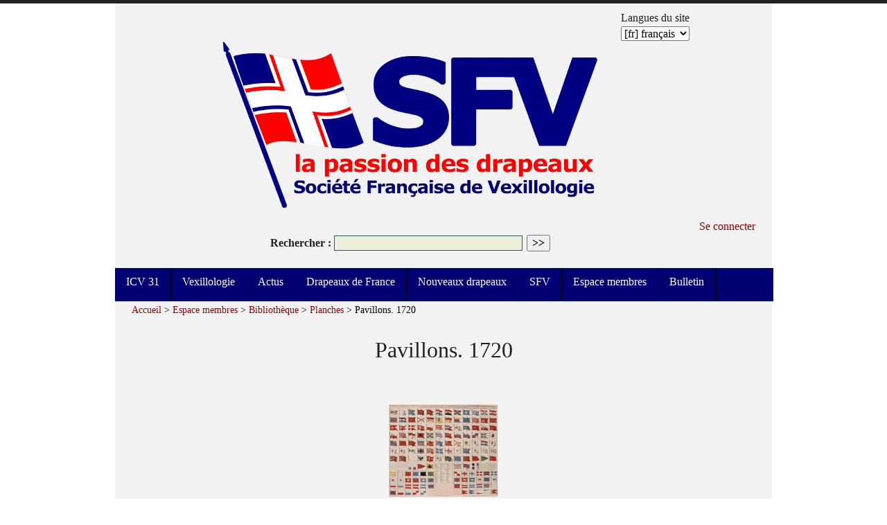

--- FILE ---
content_type: text/html; charset=utf-8
request_url: https://www.drapeaux-sfv.org/espace-membres/bibliotheque/planches/article/pavillons-1720
body_size: 11814
content:
   
   
   
   
   
   
   
       <!DOCTYPE html PUBLIC "-//W3C//DTD XHTML 1.0 Transitional//EN" "http://www.w3.org/TR/xhtml1/DTD/xhtml1-transitional.dtd">
<!--[if lt IE 7 ]> <html dir="ltr" lang="fr" xmlns="http://www.w3.org/1999/xhtml" xml:lang="fr" class="ltr fr no-js ie ie6"> <![endif]-->
<!--[if IE 7 ]> <html dir="ltr" lang="fr" xmlns="http://www.w3.org/1999/xhtml" xml:lang="fr" class="ltr fr no-js ie ie7"> <![endif]-->
<!--[if IE 8 ]> <html dir="ltr" lang="fr" xmlns="http://www.w3.org/1999/xhtml" xml:lang="fr" class="ltr fr no-js ie ie8"> <![endif]-->
<!--[if IE 9 ]> <html dir="ltr" lang="fr" xmlns="http://www.w3.org/1999/xhtml" xml:lang="fr" class="ltr fr no-js ie ie9"> <![endif]-->
<!--[if (gt IE 9)|!(IE)]><!--> <html dir="ltr" lang="fr" xmlns="http://www.w3.org/1999/xhtml" xml:lang="fr" class="ltr fr no-js"> <!--<![endif]-->
<head>
<base href="https://www.drapeaux-sfv.org/">
<script type='text/javascript'>/*<![CDATA[*/(function(H){H.className=H.className.replace(/\bno-js\b/,'js')})(document.documentElement);/*]]>*/</script>
<title>Pavillons. 1720 - Société Française de Vexillologie</title>
<meta name="description" content=" Carte des pavillons accompagn&#233;e d&#039;observations pour en faire comprendre le blazon et les diff&#233;rentes devises aussy bien qu&#039;une table alphab&#233;tique (&#8230;) " />
<link rel="canonical" href="https://www.drapeaux-sfv.org/espace-membres/bibliotheque/planches/article/pavillons-1720" />
<meta http-equiv="Content-Type" content="text/html; charset=utf-8" />
<meta name="keywords" content="drapeaux, vexillo, vexillologie, sfv">

<link rel="alternate" type="application/rss+xml" title="Syndiquer tout le site" href="spip.php?page=backend" />


<meta name="viewport" content="width=device-width, initial-scale=1.0">
<link rel="stylesheet" href="squelettes-dist/css/reset.css" type="text/css" />
<link rel="stylesheet" href="squelettes-dist/css/font.css" type="text/css" />
<link rel="stylesheet" href="squelettes/css/typo.css" type="text/css" />
<link rel="stylesheet" href="squelettes-dist/css/form.css" type="text/css" />
<link rel="stylesheet" href="squelettes/css/clear.css" type="text/css" />

<link rel="stylesheet" href="squelettes/css/layout.css" type="text/css" />
<link rel="stylesheet" href="squelettes/css/menuder.css" type="text/css" />
<link rel="stylesheet" href="squelettes/css/rsociaux.css" type="text/css" />


<link rel="stylesheet" href="squelettes/css/spip.css" type="text/css" />
<script>
var mediabox_settings={"auto_detect":true,"ns":"box","tt_img":true,"sel_g":"#documents_portfolio a[type='image\/jpeg'],#documents_portfolio a[type='image\/png'],#documents_portfolio a[type='image\/gif']","sel_c":".mediabox","str_ssStart":"Diaporama","str_ssStop":"Arr\u00eater","str_cur":"{current}\/{total}","str_prev":"Pr\u00e9c\u00e9dent","str_next":"Suivant","str_close":"Fermer","str_loading":"Chargement\u2026","str_petc":"Taper \u2019Echap\u2019 pour fermer","str_dialTitDef":"Boite de dialogue","str_dialTitMed":"Affichage d\u2019un media","splash_url":"","lity":{"skin":"_simple-dark","maxWidth":"90%","maxHeight":"90%","minWidth":"400px","minHeight":"","slideshow_speed":"2500","opacite":"0.9","defaultCaptionState":"expanded"}};
</script>
<!-- insert_head_css -->
<link rel="stylesheet" href="plugins-dist/mediabox/lib/lity/lity.css?1764929670" type="text/css" media="all" />
<link rel="stylesheet" href="plugins-dist/mediabox/lity/css/lity.mediabox.css?1764929670" type="text/css" media="all" />
<link rel="stylesheet" href="plugins-dist/mediabox/lity/skins/_simple-dark/lity.css?1764929670" type="text/css" media="all" /><link rel='stylesheet' type='text/css' media='all' href='plugins-dist/porte_plume/css/barre_outils.css?1764929672' />
<link rel='stylesheet' type='text/css' media='all' href='local/cache-css/cssdyn-css_barre_outils_icones_css-cfdb0296.css?1765118083' />



<link rel="stylesheet" href="squelettes/css/style.css" type="text/css" />




<script src="prive/javascript/jquery.js?1764928640" type="text/javascript"></script>

<script src="prive/javascript/jquery.form.js?1764928640" type="text/javascript"></script>

<script src="prive/javascript/jquery.autosave.js?1764928640" type="text/javascript"></script>

<script src="prive/javascript/jquery.placeholder-label.js?1764928640" type="text/javascript"></script>

<script src="prive/javascript/ajaxCallback.js?1764928640" type="text/javascript"></script>

<script src="prive/javascript/js.cookie.js?1764928640" type="text/javascript"></script>
<!-- insert_head -->
<script src="plugins-dist/mediabox/lib/lity/lity.js?1764929670" type="text/javascript"></script>
<script src="plugins-dist/mediabox/lity/js/lity.mediabox.js?1764929670" type="text/javascript"></script>
<script src="plugins-dist/mediabox/javascript/spip.mediabox.js?1764929670" type="text/javascript"></script><script type='text/javascript' src='plugins-dist/porte_plume/javascript/jquery.markitup_pour_spip.js?1764929672'></script>
<script type='text/javascript' src='plugins-dist/porte_plume/javascript/jquery.previsu_spip.js?1764929672'></script>
<script type='text/javascript' src='local/cache-js/jsdyn-javascript_porte_plume_start_js-0cd9f4a8.js?1765118083'></script>






<meta name="generator" content="SPIP" />


<link rel="icon" type="image/x-icon" href="squelettes/favicon.ico" />
<link rel="shortcut icon" type="image/x-icon" href="squelettes/favicon.ico" />



<script type="text/javascript">
  $(window).load(function() {
  $('#slider').nivoSlider();
  });
</script>
<style style="text/css">
  
  
  
</style>  

</head>

<body class="pas_surlignable page_article">
<div class="page">

    <div class="clearfix header">

	<a id="logo" href="https://www.drapeaux-sfv.org/?lang=fr"><img
	src="IMG/logo/siteon0.png?1696325770"
	class="spip_logo"
	width="546"
	height="250"
	alt="texte &#171; SFV, la passion des drapeaux, Soci&#233;t&#233; Fran&#231;aise de Vexillologie &#187; accompagn&#233; du drapeau de la SFV"/> </a>
	
	<div id="blocliens">
	  <div id="liens" style="float:right;">  <a href="spip.php?page=login&amp;url=%2Fvexillologie%2Factualites%2Farticle%2Fespace-membres%2Fbibliotheque%2Flivres%2Farticle%2Falphabet-van-wapens-en-vlaggen" rel="nofollow" class='login_modal'>Se connecter</a>
	    
	    </div>
	  
	</div>
<div class="formulaire_spip formulaire_menu_lang" id="formulaire_menu_lang">
<form method="post" action="https://www.drapeaux-sfv.org/spip.php?action=converser&amp;redirect=%2Fespace-membres%2Fbibliotheque%2Fplanches%2Farticle%2Fpavillons-1720"><div>
	<input name="action" value="converser" type="hidden"
><input name="redirect" value="/espace-membres/bibliotheque/planches/article/pavillons-1720" type="hidden"
>
	<label for="var_lang">Langues du site</label>
	<select name="var_lang" id="var_lang" onchange="this.parentNode.parentNode.submit()">
		<option value='en' dir="ltr">&#91;en&#93; English</option>
	

	 
		<option value='fr' selected="selected" dir="ltr">&#91;fr&#93; fran&#231;ais</option>
	</select>
	<noscript><p class="boutons"><input type="submit" class="btn submit" value="&gt;&gt;"></p></noscript>
</div></form>
</div></div>
<div class="formulaire_spip formulaire_recherche" id="formulaire_recherche">
<form action="spip.php?page=recherche" method="get"><div class="editer-groupe">
	<input name="page" value="recherche" type="hidden"
>
	
	<label for="recherche">Rechercher :</label>
	<input type="search" class="search text" size="10" name="recherche" id="recherche" accesskey="4" autocapitalize="off" autocorrect="off"
	/><input type="submit" class="btn submit" value="&gt;&gt;" title="Rechercher" />
</div></form>
</div>    <!--<div id="nav-container">-->
        
        <input type="checkbox" id="menuder-checkbox" class="menuder-checkbox" />
        <label for="menuder-checkbox" class="menuder-toggle"><span style="size:3em;">&equiv;</span> Menu</label>
        <ul id="nav" class="menuder">
                <ul>
                        
                        <li>

                                <a href="icv-31/">ICV 31</a>

                                 <ul>
                                    
                                    
                                    
                                    
                                    
                                    

                                    

                                    
                                      <a href="icv-31/article/icv-31-paris-2026">31e CIV | Paris 2026</a>
                                    
                                      <a href="icv-31/article/31e-civ-organisation">31e CIV | organisation</a>
                                    
                                    

                                    
                                </ul>


                        </li>
                        
                        <li>

                                <a href="vexillologie/">Vexillologie</a>

                                 <ul>
                                    
                                    
                                    
                                    
                                    
                                    

                                    

                                    
                                      <a href="vexillologie/article/qu-est-ce-que-la-vexillologie">Qu’est-ce que la vexillologie ?</a>
                                    
                                      <a href="vexillologie/article/definitions">Définitions</a>
                                    
                                      <a href="vexillologie/article/usage">Usage</a>
                                    
                                      <a href="vexillologie/article/liens">Liens</a>
                                    
                                      <a href="vexillologie/article/bibliographie-70">Bibliographie</a>
                                    
                                    

                                    
                                </ul>


                        </li>
                        
                        <li>

                                <a href="actus/">Actus</a>

                                 <ul>
                                    
                                    
                                    
                                    
                                    
                                    

                                    

                                    
                                      <a href="actus/article/31e-civ-drapeau">31e CIV | drapeau</a>
                                    
                                    

                                    

                                    
                                      <li>
                                        
                                          <ul>
                                          
                                            <a href="actus/communications/article/drapeau-de-la-nouvelle-caledonie-24-05-24">Drapeau de la Nouvelle-Calédon</a>
                                          
                                            <a href="actus/communications/Au-sujet-du-drapeau-de-la-Martinique">Drapeau Martinique - 03.03.23</a>
                                          
                                            <a href="actus/communications/Le-drapeau-europeen-et-son-usage-en-France">Drapeau européen - 04.01.22</a>
                                          
                                            <a href="actus/communications/A-propos-du-bleu-du-drapeau-tricolore">Bleu du Drapeau tricolore&nbsp;(…)</a>
                                          
                                          </ul>
                                        
                                      <a href="actus/communications/" >Communications</a>     </li>


                                        
                                      <li>
                                        
                                          <ul>
                                          
                                            <a href="actus/infos-precedentes/article/syrie-8-12-2024">Syrie - 8.12.2024</a>
                                          
                                            <a href="actus/infos-precedentes/article/&#127482;&#127480;-minnesota">Minnesota - 24.02.2024</a>
                                          
                                            <a href="actus/infos-precedentes/Afghanistan-vingt-ans-apres-retour-du-drapeau-taliban">🇦🇫 Afghanistan - 29.08.21</a>
                                          
                                            <a href="actus/infos-precedentes/Deces-du-baron-Pinoteau-1927-2020">🏴 Carnet noir - 20.11.20</a>
                                          
                                            <a href="actus/infos-precedentes/article/france-18-03-19">🇫🇷 France - 18.03.19</a>
                                          
                                            <a href="actus/infos-precedentes/Le-drapeau-de-la-SFV">🇫🇷 SFV - 10.07.19</a>
                                          
                                            <a href="actus/infos-precedentes/article/europe-07-05-19">🇪🇺 Europe - 07.05.19</a>
                                          
                                            <a href="actus/infos-precedentes/article/coupe-de-france-12-11-18">🇫🇷 Coupe de France - 12.11.18</a>
                                          
                                            <a href="actus/infos-precedentes/article/coupe-de-france-07-11-18">🇫🇷 Coupe de France - 07.11.18</a>
                                          
                                            <a href="actus/infos-precedentes/article/coupe-de-france-18-10-18">🇫🇷 Coupe de France - 18.10.18</a>
                                          
                                            <a href="actus/infos-precedentes/article/coupe-de-france-01-10-18">🇫🇷 Coupe de France - 01.10.18</a>
                                          
                                            <a href="actus/infos-precedentes/Le-drapeau-presidentiel-italien">🇮🇹 Italie - 29.05.18</a>
                                          
                                            <a href="actus/infos-precedentes/article/bretagne-03-05-18">🇫🇷 Bretagne - 03.05.18</a>
                                          
                                            <a href="actus/infos-precedentes/Deux-Corees-aux-JO">🇰🇷🇰🇵 Corées - 10.02.18</a>
                                          
                                            <a href="actus/infos-precedentes/Whitney-Smith-nous-a-quittes">🏴 Carnet noir - 23.12.17</a>
                                          
                                            <a href="actus/infos-precedentes/Mauritanie">🇲🇷 Mauritanie - 05.12.17</a>
                                          
                                            <a href="actus/infos-precedentes/Ambazonie">🇨🇲 Ambazonie - 23.11.17</a>
                                          
                                            <a href="actus/infos-precedentes/Infos-precedentes">🏁 Infos précédentes (2008-2016</a>
                                          
                                          </ul>
                                        
                                      <a href="actus/infos-precedentes/" >Dernières nouvelles</a>     </li>


                                        
                                </ul>


                        </li>
                        
                        <li>

                                <a href="drapeaux-de-france/">Drapeaux de France</a>

                                 <ul>
                                    
                                    
                                    
                                    
                                    
                                    

                                    

                                    
                                      <a href="drapeaux-de-france/article/l-histoire-du-drapeau-francais">Histoire du drapeau français</a>
                                    
                                      <a href="drapeaux-de-france/article/pavillons-francais">Pavillons français</a>
                                    
                                      <a href="drapeaux-de-france/article/drapeaux-des-regions">Drapeaux des régions</a>
                                    
                                      <a href="drapeaux-de-france/article/drapeaux-municipaux">Drapeaux municipaux</a>
                                    
                                      <a href="drapeaux-de-france/article/pourquoi-doter-sa-commune-d-un-drapeau">Pourquoi doter sa commune d’un drapeau</a>
                                    
                                      <a href="drapeaux-de-france/article/marques-des-presidents-de-la-republique-depuis-1870">Marques des présidents</a>
                                    
                                      <a href="drapeaux-de-france/article/drapeaux-dans-les-musees">Drapeaux dans les musées</a>
                                    
                                    

                                    

                                    
                                      <li>
                                        
                                      <a href="drapeaux-de-france/collectivites-territoriales/" >Outre-mer</a>

                                    
                                      <li>
                                        
                                          <ul>
                                          
                                            <a href="drapeaux-de-france/collectivites-territoriales/departements-d-outre-mer/Departements-d-outre-mer">Départements d’outre-mer</a>
                                          
                                            <a href="drapeaux-de-france/collectivites-territoriales/departements-d-outre-mer/article/martinique">Martinique</a>
                                          
                                          </ul>
                                        
                                      <a href="drapeaux-de-france/collectivites-territoriales/departements-d-outre-mer/" >Départements OM</a>     </li>


                                        
                                      <li>
                                        
                                          <ul>
                                          
                                            <a href="drapeaux-de-france/collectivites-territoriales/collectivites-d-outre-mer/Wallis-et-Futuna">Wallis-et-Futuna</a>
                                          
                                            <a href="drapeaux-de-france/collectivites-territoriales/collectivites-d-outre-mer/Nouvelle-Caledonie">Polynésie française</a>
                                          
                                            <a href="drapeaux-de-france/collectivites-territoriales/collectivites-d-outre-mer/Polynesie-francaise">Nouvelle-Calédonie</a>
                                          
                                            <a href="drapeaux-de-france/collectivites-territoriales/collectivites-d-outre-mer/Autres-collectivites">St-Pierre-&amp;-Miquelon</a>
                                          
                                            <a href="drapeaux-de-france/collectivites-territoriales/collectivites-d-outre-mer/article/saint-barthelemy">Saint-Barthélémy</a>
                                          
                                            <a href="drapeaux-de-france/collectivites-territoriales/collectivites-d-outre-mer/article/saint-martin">Saint-Martin</a>
                                          
                                            <a href="drapeaux-de-france/collectivites-territoriales/collectivites-d-outre-mer/article/les-taff-clipperton">Les TAFF &amp; Clipperton</a>
                                          
                                          </ul>
                                        
                                      <a href="drapeaux-de-france/collectivites-territoriales/collectivites-d-outre-mer/" >Collectivités OM</a>     </li>


                                             </li>


                                        
                                </ul>


                        </li>
                        
                        <li>

                                <a href="nouveaux-drapeaux/">Nouveaux drapeaux</a>

                                 <ul>
                                    

                                    

                                    
                                      <li>
                                        
                                          <ul>
                                          
                                            <a href="nouveaux-drapeaux/depuis-2015/article/mauritanie">Mauritanie</a>
                                          
                                            <a href="nouveaux-drapeaux/depuis-2015/article/syrie">Syrie</a>
                                          
                                          </ul>
                                        
                                      <a href="nouveaux-drapeaux/depuis-2015/" >Depuis 2015</a>     </li>


                                        
                                      <li>
                                        
                                          <ul>
                                          
                                            <a href="nouveaux-drapeaux/depuis-2010/article/republique-de-bielorussie">Biélorussie</a>
                                          
                                            <a href="nouveaux-drapeaux/depuis-2010/article/etat-autonome-de-curacao-pays-bas">Curaçao</a>
                                          
                                            <a href="nouveaux-drapeaux/depuis-2010/article/libye">Libye</a>
                                          
                                            <a href="nouveaux-drapeaux/depuis-2010/article/republique-du-malawi">Malawi</a>
                                          
                                            <a href="nouveaux-drapeaux/depuis-2010/article/republique-de-l-union-du-myanmar">Myanmar (Birmanie)</a>
                                          
                                            <a href="nouveaux-drapeaux/depuis-2010/La-republique-du-Paraguay">Paraguay</a>
                                          
                                            <a href="nouveaux-drapeaux/depuis-2010/article/etat-autonome-de-saint-martin-pays-bas">Saint-Martin (Antilles)</a>
                                          
                                            <a href="nouveaux-drapeaux/depuis-2010/article/republique-du-soudan-du-sud">Soudan du Sud</a>
                                          
                                          </ul>
                                        
                                      <a href="nouveaux-drapeaux/depuis-2010/" >De 2010 à 2015</a>     </li>


                                        
                                      <li>
                                        
                                          <ul>
                                          
                                            <a href="nouveaux-drapeaux/de-2004-a-2009/article/republique-d-irak">Irak</a>
                                          
                                            <a href="nouveaux-drapeaux/de-2004-a-2009/article/republique-du-kosovo">Kosovo</a>
                                          
                                            <a href="nouveaux-drapeaux/de-2004-a-2009/article/royaume-du-lesotho">Lesotho</a>
                                          
                                            <a href="nouveaux-drapeaux/de-2004-a-2009/article/grand-duche-du-luxembourg">Luxembourg</a>
                                          
                                            <a href="nouveaux-drapeaux/de-2004-a-2009/article/republique-de-serbie">Serbie</a>
                                          
                                            <a href="nouveaux-drapeaux/de-2004-a-2009/article/tokelau-nouvelle-zelande">Tokelau</a>
                                          
                                          </ul>
                                        
                                      <a href="nouveaux-drapeaux/de-2004-a-2009/" >De 2004 à 2009</a>     </li>


                                        
                                </ul>


                        </li>
                        
                        <li>

                                <a href="sfv/">SFV</a>

                                 <ul>
                                    
                                    
                                    
                                    
                                    
                                    

                                    

                                    
                                      <a href="sfv/article/adhesion-et-renouvellement">Adhésion et renouvellement</a>
                                    
                                      <a href="sfv/C-A">Bureau &amp; administrateurs</a>
                                    
                                      <a href="sfv/article/drapeaux-de-la-sfv">Drapeaux de la SFV</a>
                                    
                                      <a href="sfv/Politique-de-confidentialite">Politique de confidentialité</a>
                                    
                                      <a href="sfv/article/presentation-de-la-sfv">Présentation de la SFV</a>
                                    
                                      <a href="sfv/Status">Statuts</a>
                                    
                                    

                                    

                                    
                                      <li>
                                        
                                          <ul>
                                          
                                            <a href="sfv/drapeaux-personnels/article/barbeau">Barbeau</a>
                                          
                                            <a href="sfv/drapeaux-personnels/article/bovis">Bovis</a>
                                          
                                            <a href="sfv/drapeaux-personnels/article/capron">Capron</a>
                                          
                                            <a href="sfv/drapeaux-personnels/article/dreyer">Dreyer</a>
                                          
                                            <a href="sfv/drapeaux-personnels/article/le-drapeau-familial-de-cedric-de-fougerolle">Fougerolle</a>
                                          
                                            <a href="sfv/drapeaux-personnels/article/gagnebin">Gagnebin</a>
                                          
                                            <a href="sfv/drapeaux-personnels/article/la-condamine">La Condamine</a>
                                          
                                            <a href="sfv/drapeaux-personnels/article/monfort">Monfort</a>
                                          
                                            <a href="sfv/drapeaux-personnels/article/palanca">Palanga</a>
                                          
                                            <a href="sfv/drapeaux-personnels/article/sardos">Sardos</a>
                                          
                                            <a href="sfv/drapeaux-personnels/article/schecter">Schecter</a>
                                          
                                            <a href="sfv/drapeaux-personnels/article/touzeau">Touzeau</a>
                                          
                                            <a href="sfv/drapeaux-personnels/article/valeyre">Valeyre</a>
                                          
                                          </ul>
                                        
                                      <a href="sfv/drapeaux-personnels/" >Drapeaux personnels</a>     </li>


                                        
                                </ul>


                        </li>
                        
                        <li>

                                <a href="espace-membres/">Espace membres</a>

                                 <ul>
                                    
                                    
                                    
                                    
                                    
                                    

                                    

                                    
                                      <a href="espace-membres/article/regles-de-redactions-des-articles-dans-d-p">Règles de rédactions des articles dans D&amp;P</a>
                                    
                                    

                                    

                                    
                                      <li>
                                        
                                      <a href="espace-membres/bibliotheque/" >Bibliothèque</a>

                                    
                                      <li>
                                        
                                          <ul>
                                          
                                            <a href="espace-membres/bibliotheque/articles/article/le-tricolore-et-l-etoile-the-origin-of-the-acadian-national-flag">"Le tricolore et l’étoile"&nbsp;(…)</a>
                                          
                                            <a href="espace-membres/bibliotheque/articles/article/ancient-flags-of-maldives">Ancient flags of Maldives</a>
                                          
                                            <a href="espace-membres/bibliotheque/articles/article/ces-pays-qui-ont-change-de-drapeau-bien-avant-la-nouvelle-zelande">Ces pays qui ont changé de&nbsp;(…)</a>
                                          
                                            <a href="espace-membres/bibliotheque/articles/article/contemporary-flags-of-the-ukrainian-regions">Contemporary flags of the&nbsp;(…)</a>
                                          
                                            <a href="espace-membres/bibliotheque/articles/article/couleurs-fleurs-et-drapeaux-dans-les-debuts-de-la-troisieme-republique">Couleurs, fleurs et drapeaux</a>
                                          
                                            <a href="espace-membres/bibliotheque/articles/article/d-iwojima-a-gaziosmanpasa-images-de-drapeaux">D’Iwojima à Gaziosmanpasa,&nbsp;(…)</a>
                                          
                                            <a href="espace-membres/bibliotheque/articles/article/de-l-usage-d-un-drapeau">De l’usage d’un drapeau</a>
                                          
                                            <a href="espace-membres/bibliotheque/articles/article/du-vague-des-drapeaux">Du vague des drapeaux</a>
                                          
                                            <a href="espace-membres/bibliotheque/articles/article/early-new-england-flags">Early New England Flags</a>
                                          
                                            <a href="espace-membres/bibliotheque/articles/article/essai-sur-le-bon-usage-des-pavillons-pour-les-bateaux-de-plaisance">Essai sur le bon usage des&nbsp;(…)</a>
                                          
                                            <a href="espace-membres/bibliotheque/articles/article/france-and-the-united-states-borrowed-and-shared-national-symbols">France and the United States,</a>
                                          
                                            <a href="espace-membres/bibliotheque/articles/article/historical-flags-and-the-national-flag-of-canada">Historical flags and the&nbsp;(…)</a>
                                          
                                            <a href="espace-membres/bibliotheque/articles/article/la-mathematique-des-drapeaux">La mathématique des drapeaux</a>
                                          
                                            <a href="espace-membres/bibliotheque/articles/article/la-vexilologia-militar">La vexilología militar</a>
                                          
                                            <a href="espace-membres/bibliotheque/articles/article/le-drapeau-alsacien-lorrain">Le drapeau alsacien-lorrain</a>
                                          
                                            <a href="espace-membres/bibliotheque/articles/article/le-drapeau-de-l-europe-et-l-hymne-europeen">Le drapeau de l’Europe et&nbsp;(…)</a>
                                          
                                            <a href="espace-membres/bibliotheque/articles/article/les-symboles-de-l-union-europeenne-le-choix-du-drapeau">Les symboles de l’Union&nbsp;(…)</a>
                                          
                                            <a href="espace-membres/bibliotheque/articles/article/note-sur-l-etendard-de-jeanne-d-arc-367">Note sur l’étendard de Jeanne</a>
                                          
                                            <a href="espace-membres/bibliotheque/articles/article/note-sur-l-etendard-de-jeanne-d-arc">Note sur l’étendard de Jeanne</a>
                                          
                                            <a href="espace-membres/bibliotheque/articles/article/remarques-critiques-sur-les-etendards-de-jeanne-d-arc">Remarques critiques sur&nbsp;(…)</a>
                                          
                                            <a href="espace-membres/bibliotheque/articles/article/saint-augustin-et-la-pochette-de-feutres">Saint Augustin et la pochette</a>
                                          
                                            <a href="espace-membres/bibliotheque/articles/article/the-black-flag-myth">The black flag myth</a>
                                          
                                            <a href="espace-membres/bibliotheque/articles/article/the-central-african-republic-flag">The Central African Republic</a>
                                          
                                            <a href="espace-membres/bibliotheque/articles/article/the-coats-of-arms-and-other-forms-of-state-emblem-proposed-for-the-republic-of">The coats of arms and other</a>
                                          
                                            <a href="espace-membres/bibliotheque/articles/article/the-national-flag-of-viet-nam-its-origin-and-legitimacy">The National Flag of Viet&nbsp;(…)</a>
                                          
                                            <a href="espace-membres/bibliotheque/articles/article/une-histoire-des-marques-distinctives-sur-les-navires-de-la-marine">Une histoire des marques&nbsp;(…)</a>
                                          
                                          </ul>
                                        
                                      <a href="espace-membres/bibliotheque/articles/" >Articles</a>     </li>


                                        
                                      <li>
                                        
                                      <a href="espace-membres/bibliotheque/congres-sfv/" >Congrès SFV</a>

                                    
                                      <li>
                                        
                                          <ul>
                                          
                                            <a href="espace-membres/bibliotheque/congres-sfv/1er-congres-sfv-decembre-2024/article/les-origines-du-tricolore">Les origines du Tricolore</a>
                                          
                                          </ul>
                                        
                                      <a href="espace-membres/bibliotheque/congres-sfv/1er-congres-sfv-decembre-2024/" >1er congrès SFV décembre 2024</a>     </li>


                                        
                                      <li>
                                        
                                          <ul>
                                          
                                            <a href="espace-membres/bibliotheque/congres-sfv/2e-congres-sfv-avril-2025/article/de-l-importance-du-symbolique">Pascal Ory : De l’importance</a>
                                          
                                          </ul>
                                        
                                      <a href="espace-membres/bibliotheque/congres-sfv/2e-congres-sfv-avril-2025/" >2e congrès SFV avril 2025</a>     </li>


                                             </li>


                                        
                                      <li>
                                        
                                          <ul>
                                          
                                            <a href="espace-membres/bibliotheque/livres/article/a-historia-dos-simbolos-nacionais">A Historia dos simbolos&nbsp;(…)</a>
                                          
                                            <a href="espace-membres/bibliotheque/livres/article/album-des-pavillons-1889">Album des pavillons nationaux</a>
                                          
                                            <a href="espace-membres/bibliotheque/livres/article/album-russe-des-pavillons-1898">Album, russe, des pavillons</a>
                                          
                                            <a href="espace-membres/bibliotheque/livres/article/alphabet-van-wapens-en-vlaggen">Alphabet van wapens en vlaggen</a>
                                          
                                            <a href="espace-membres/bibliotheque/livres/article/badges-of-the-british-commonwealth">Badges of the British Commonwe</a>
                                          
                                            <a href="espace-membres/bibliotheque/livres/article/bon-drapeau-mauvais-drapeau">Bon drapeau, mauvais drapeau</a>
                                          
                                            <a href="espace-membres/bibliotheque/livres/article/commentaire-sur-les-enseignes-de-guerre">Commentaire sur les enseignes</a>
                                          
                                            <a href="espace-membres/bibliotheque/livres/article/drapeaux-et-leurs-symboles">Drapeaux et leurs symboles</a>
                                          
                                            <a href="espace-membres/bibliotheque/livres/article/drapeaux-pris-a-la-bataille-de-fleurus">Drapeaux pris à la bataille de</a>
                                          
                                            <a href="espace-membres/bibliotheque/livres/article/eight-stars-of-gold-the-story-of-alaska-s-flag">Eight Stars of Gold - The&nbsp;(…)</a>
                                          
                                            <a href="espace-membres/bibliotheque/livres/article/escudos-y-banderas-de-aragon-zaragoza-y-provincia">Escudos y banderas de Aragón,</a>
                                          
                                            <a href="espace-membres/bibliotheque/livres/article/flag-girls-of-all-nations">Flag girls of all nations</a>
                                          
                                            <a href="espace-membres/bibliotheque/livres/article/flags-the-union-flag-and-flags-of-the-uk">Flags : the Union Flag and&nbsp;(…)</a>
                                          
                                            <a href="espace-membres/bibliotheque/livres/article/histoire-des-drapeaux-amazighs-depuis-1000-ans">Histoire des drapeaux Amazighs</a>
                                          
                                            <a href="espace-membres/bibliotheque/livres/article/l-ancien-drapeau-de-la-france">L’ancien drapeau de la France</a>
                                          
                                            <a href="espace-membres/bibliotheque/livres/article/la-bandiera-della-repubblica-italiana">La bandiera della Repubblica</a>
                                          
                                            <a href="espace-membres/bibliotheque/livres/article/la-connoissance-des-pavillons">La connoissance des pavillons</a>
                                          
                                            <a href="espace-membres/bibliotheque/livres/article/le-drapeau-national-son-historique">Le drapeau national - son&nbsp;(…)</a>
                                          
                                            <a href="espace-membres/bibliotheque/livres/article/le-gras-album-des-pavillons-1858">Le Gras. Album des pavillons…</a>
                                          
                                            <a href="espace-membres/bibliotheque/livres/article/le-gras-album-des-pavillons-1858-284">Le Gras. Album des pavillons…</a>
                                          
                                            <a href="espace-membres/bibliotheque/livres/article/les-guerres-de-l-ouest-1793-1796-les-drapeaux-vendeens">Les Guerres de l’Ouest 1793-17</a>
                                          
                                            <a href="espace-membres/bibliotheque/livres/article/lexique-de-la-vexillologie-glossary-of-vexillology">Lexique de la vexillologie&nbsp;(…)</a>
                                          
                                            <a href="espace-membres/bibliotheque/livres/article/libro-del-conoscimiento-de-todos-los-reynos-y-tierras-y-senorios-que-son-por-el">Libro del Conoscimiento de&nbsp;(…)</a>
                                          
                                            <a href="espace-membres/bibliotheque/livres/article/libro-in-titulado-nobiliario">Libro in titulado nobiliario</a>
                                          
                                            <a href="espace-membres/bibliotheque/livres/article/modern-flag-design-an-expansion-of-good-flag-bad-flag-how-to-design-a-great">Modern Flag Design An expansio</a>
                                          
                                            <a href="espace-membres/bibliotheque/livres/article/partidos-de-izquierda-y-organizaciones-sindicales">Partidos de Izquierda y&nbsp;(…)</a>
                                          
                                            <a href="espace-membres/bibliotheque/livres/article/pavillons-de-compagnies-maritimes">Pavillons de compagnies&nbsp;(…)</a>
                                          
                                            <a href="espace-membres/bibliotheque/livres/article/pavillons-des-puissances-maritimes-en-1819-et-modifications-ulterieures">Pavillons des Puissances&nbsp;(…)</a>
                                          
                                            <a href="espace-membres/bibliotheque/livres/article/the-origin-and-description-of-the-national-flag-of-bhutan">The Origin and Description&nbsp;(…)</a>
                                          
                                            <a href="espace-membres/bibliotheque/livres/article/traite-des-marques-nationales-1739">Traité des marques nationales</a>
                                          
                                            <a href="espace-membres/bibliotheque/livres/article/tre-colori-una-bandiera-un-simbolo">Tre colori... Una bandiera...</a>
                                          
                                            <a href="espace-membres/bibliotheque/livres/article/uniformes-militaires-et-drapeaux">Uniformes militaires [et]&nbsp;(…)</a>
                                          
                                            <a href="espace-membres/bibliotheque/livres/article/universal-display-of-the-naval-flags-of-all-nations-in-the-world">Universal display of the&nbsp;(…)</a>
                                          
                                            <a href="espace-membres/bibliotheque/livres/article/vlaggen-van-alle-natien">Vlaggen van alle Natiën</a>
                                          
                                            <a href="espace-membres/bibliotheque/livres/article/wapen-en-vlaggenboek">Wapen en Vlaggenboek</a>
                                          
                                          </ul>
                                        
                                      <a href="espace-membres/bibliotheque/livres/" >Livres</a>     </li>


                                        
                                      <li>
                                        
                                          <ul>
                                          
                                            <a href="espace-membres/bibliotheque/planches/article/bellin-pavillons-1756">Bellin. Pavillons 1756</a>
                                          
                                            <a href="espace-membres/bibliotheque/planches/article/bowles-s-first-rate-man-of-war-vers-1800">Bowles’s. First Rate Man&nbsp;(…)</a>
                                          
                                            <a href="espace-membres/bibliotheque/planches/article/bowles-s-naval-flags-1783">Bowles’s. Naval flags 1783</a>
                                          
                                            <a href="espace-membres/bibliotheque/planches/article/bowles-s-naval-flags-1770">Bowles’s. Naval flags vers&nbsp;(…)</a>
                                          
                                            <a href="espace-membres/bibliotheque/planches/article/brown-son-and-ferguson-flags-of-all-nations-1952">Brown, Son and Ferguson,&nbsp;(…)</a>
                                          
                                            <a href="espace-membres/bibliotheque/planches/article/c-desjardins-flaggen-cocarden-1839">C. Desjardins. Flaggen &amp;</a>
                                          
                                            <a href="espace-membres/bibliotheque/planches/article/desjardins-tableau-1833">Desjardins. Tableau 1833</a>
                                          
                                            <a href="espace-membres/bibliotheque/planches/article/desjardins-tableau-1842">Desjardins. Tableau 1842</a>
                                          
                                            <a href="espace-membres/bibliotheque/planches/article/desjardins-tableau-1857">Desjardins. Tableau 1857</a>
                                          
                                            <a href="espace-membres/bibliotheque/planches/article/drapeaux-1840">Drapeaux. 1840</a>
                                          
                                            <a href="espace-membres/bibliotheque/planches/article/g-w-c-b-colton-co-national-and-commercial-flags-of-all-nations-1868">G.W. &amp; C.B. Colton &amp;</a>
                                          
                                            <a href="espace-membres/bibliotheque/planches/article/h-kersken-s-flags-of-all-nations-vers-1900">H. Kersken’s. Flags of all&nbsp;(…)</a>
                                          
                                            <a href="espace-membres/bibliotheque/planches/article/pavillons-1720">Pavillons. 1720</a>
                                          
                                            <a href="espace-membres/bibliotheque/planches/article/pavillons-1756">Pavillons. 1756</a>
                                          
                                            <a href="espace-membres/bibliotheque/planches/article/pavillons-1786">Pavillons. 1786</a>
                                          
                                            <a href="espace-membres/bibliotheque/planches/article/pavillons-vers-1780">Pavillons. vers 1780</a>
                                          
                                          </ul>
                                        
                                      <a href="espace-membres/bibliotheque/planches/" >Planches</a>     </li>


                                        
                                      <li>
                                        
                                          <ul>
                                          
                                            <a href="espace-membres/bibliotheque/protocoles-et-reglements/article/allemagne-anordnung-uber-die-deutschen-flaggen">Allemagne - Anordnung über&nbsp;(…)</a>
                                          
                                            <a href="espace-membres/bibliotheque/protocoles-et-reglements/article/andorre-bandera">Andorre - Bandera</a>
                                          
                                            <a href="espace-membres/bibliotheque/protocoles-et-reglements/article/australie-australia-flag-part-1">Australie - Australia Flag&nbsp;(…)</a>
                                          
                                            <a href="espace-membres/bibliotheque/protocoles-et-reglements/article/australie-australia-flag-part-2">Australie - Australia Flag&nbsp;(…)</a>
                                          
                                            <a href="espace-membres/bibliotheque/protocoles-et-reglements/article/autriche-fahnenordnung-des-osterreichischen-bundesheeres">Autriche - Fahnenordnung&nbsp;(…)</a>
                                          
                                            <a href="espace-membres/bibliotheque/protocoles-et-reglements/article/bangladesh-people-s-republic-of-bangladesh-flag-rule">Bangladesh - People’s Republic</a>
                                          
                                            <a href="espace-membres/bibliotheque/protocoles-et-reglements/article/belgique-arrete-royal-concernant-le-pavoisement-des-edifices-publics">Belgique - Arrêté royal&nbsp;(…)</a>
                                          
                                            <a href="espace-membres/bibliotheque/protocoles-et-reglements/article/belgique-arrete-royal-modifiant-l-arrete-royal-du-5-juillet-1974-concernant-le">Belgique - Arrêté royal&nbsp;(…)</a>
                                          
                                            <a href="espace-membres/bibliotheque/protocoles-et-reglements/article/belgique-instructions-usage-pavillons-et-flammes-marine-belge">Belgique - Instructions&nbsp;(…)</a>
                                          
                                            <a href="espace-membres/bibliotheque/protocoles-et-reglements/article/canada-deploiement-du-drapeau-de-l-ile-du-prince-edouard">Canada - Déploiement du&nbsp;(…)</a>
                                          
                                            <a href="espace-membres/bibliotheque/protocoles-et-reglements/article/canada-deploiement-du-drapeau-national-aide-memoire">Canada - Déploiement du&nbsp;(…)</a>
                                          
                                            <a href="espace-membres/bibliotheque/protocoles-et-reglements/article/canada-loi-sur-le-drapeau-national">Canada - Loi sur le drapeau</a>
                                          
                                            <a href="espace-membres/bibliotheque/protocoles-et-reglements/article/canada-normes-pour-utilisation-a-l-interieur">Canada - Normes pour utilisati</a>
                                          
                                            <a href="espace-membres/bibliotheque/protocoles-et-reglements/article/canada-preseance-des-drapeaux-aide-memoire">Canada - Préséance des Drapeau</a>
                                          
                                            <a href="espace-membres/bibliotheque/protocoles-et-reglements/article/espagne-codigo-de-ceremonial-y-protocolo">Espagne - Código de Ceremonial</a>
                                          
                                            <a href="espace-membres/bibliotheque/protocoles-et-reglements/article/espagne-codigo-de-ceremonial-y-protocolo-360">Espagne - Código de Ceremonial</a>
                                          
                                            <a href="espace-membres/bibliotheque/protocoles-et-reglements/article/france-charte-graphique-de-l-etat">France - Charte graphique&nbsp;(…)</a>
                                          
                                            <a href="espace-membres/bibliotheque/protocoles-et-reglements/article/france-guide-du-protocole-a-l-usage-des-maires">France - Guide du protocole à</a>
                                          
                                            <a href="espace-membres/bibliotheque/protocoles-et-reglements/article/france-instruction-relative-a-la-symbolique-militaire">France - Instruction relative</a>
                                          
                                            <a href="espace-membres/bibliotheque/protocoles-et-reglements/article/inde-flag-code-of-india">Inde - Flag Code of India</a>
                                          
                                            <a href="espace-membres/bibliotheque/protocoles-et-reglements/article/irlande-the-national-flag">Irlande - The National Flag</a>
                                          
                                            <a href="espace-membres/bibliotheque/protocoles-et-reglements/article/liechtenstein-wappengesetz">Liechtenstein - Wappengesetz</a>
                                          
                                            <a href="espace-membres/bibliotheque/protocoles-et-reglements/article/luxembourg-emblemes-du-grand-duche-de-luxembourg">Luxembourg - Emblèmes du&nbsp;(…)</a>
                                          
                                            <a href="espace-membres/bibliotheque/protocoles-et-reglements/article/malte-graphical-specifications-for-the-national-flag-of-malta">Malte - Graphical Specificatio</a>
                                          
                                            <a href="espace-membres/bibliotheque/protocoles-et-reglements/article/monaco-loi-concernant-l-usage-des-pavillons">Monaco - Loi concernant&nbsp;(…)</a>
                                          
                                            <a href="espace-membres/bibliotheque/protocoles-et-reglements/article/monaco-loi-tendant-a-assurer-la-protection-d-armoiries-emblemes-devises-ou">Monaco - Loi tendant à assurer</a>
                                          
                                            <a href="espace-membres/bibliotheque/protocoles-et-reglements/article/monaco-ordonnance-reglementant-l-emploi-de-l-embleme-de-la-croix-rouge">Monaco - Ordonnance réglementa</a>
                                          
                                            <a href="espace-membres/bibliotheque/protocoles-et-reglements/article/nations-unies-code-du-drapeau-des-nations-unies">Nations Unies - Code du&nbsp;(…)</a>
                                          
                                            <a href="espace-membres/bibliotheque/protocoles-et-reglements/article/pays-bas-ceremonieel-protocol">Pays-Bas - Ceremonieel &amp;</a>
                                          
                                            <a href="espace-membres/bibliotheque/protocoles-et-reglements/article/pologne-informacja-o-wynikach-kontroli-uzywania-symboli-panstwowych-przez">Pologne - Informacja o wynikac</a>
                                          
                                            <a href="espace-membres/bibliotheque/protocoles-et-reglements/article/quebec-le-drapeau-du-quebec">Québec - Le drapeau du Québec</a>
                                          
                                            <a href="espace-membres/bibliotheque/protocoles-et-reglements/article/quebec-le-protocole-du-drapeau">Québec - Le protocole du&nbsp;(…)</a>
                                          
                                            <a href="espace-membres/bibliotheque/protocoles-et-reglements/article/royaume-uni-flying-flags-in-the-united-kingdom">Royaume-Uni - Flying Flags&nbsp;(…)</a>
                                          
                                            <a href="espace-membres/bibliotheque/protocoles-et-reglements/article/suisse-directives-sur-le-pavoisement-des-batiments-de-la-confederation">Suisse - Directives sur le&nbsp;(…)</a>
                                          
                                            <a href="espace-membres/bibliotheque/protocoles-et-reglements/article/suisse-loi-navigation-maritime-sous-pavillon-suisse">Suisse - Loi navigation&nbsp;(…)</a>
                                          
                                            <a href="espace-membres/bibliotheque/protocoles-et-reglements/article/suisse-loi-protection-des-armoiries">Suisse - Loi protection&nbsp;(…)</a>
                                          
                                            <a href="espace-membres/bibliotheque/protocoles-et-reglements/article/suisse-usage-des-drapeaux-etendards-et-fanions-reglement-sur-les-drapeaux">Suisse - Usage des drapeaux,</a>
                                          
                                            <a href="espace-membres/bibliotheque/protocoles-et-reglements/article/usa-flag-protocol-us-air-force">USA - Flag protocol US Air&nbsp;(…)</a>
                                          
                                            <a href="espace-membres/bibliotheque/protocoles-et-reglements/article/usa-flags-guidons-streamers-tabards-automobile-aircraft-plates">USA - Flags, Guidons, Streamer</a>
                                          
                                          </ul>
                                        
                                      <a href="espace-membres/bibliotheque/protocoles-et-reglements/" >Protocoles et règlements</a>     </li>


                                             </li>


                                        
                                      <li>
                                        
                                          <ul>
                                          
                                            <a href="espace-membres/photos/article/reunion-du-18-mai-2019">Réunion du 18 mai 2019</a>
                                          
                                          </ul>
                                        
                                      <a href="espace-membres/photos/" >Photos</a>     </li>


                                        
                                </ul>


                        </li>
                        
                        <li>

                                <a href="bulletin/">Bulletin</a>

                                 <ul>
                                    
                                    
                                    
                                    
                                    
                                    

                                    

                                    
                                      <a href="bulletin/article/commander-des-numeros">Commander des numéros</a>
                                    
                                    

                                    

                                    
                                      <li>
                                        
                                          <ul>
                                          
                                            <a href="bulletin/derniers-bulletins/article/no-136-2e-trimestre-2018">N° 136, 2e trimestre 2018</a>
                                          
                                            <a href="bulletin/derniers-bulletins/article/no-137-3e-trimestre-2018">N° 137, 3e trimestre 2018</a>
                                          
                                            <a href="bulletin/derniers-bulletins/article/no-138-4e-trimestre-2018">N° 138, 4e trimestre 2018</a>
                                          
                                            <a href="bulletin/derniers-bulletins/article/no-139-1er-trimestre-2019">N° 139, 1er trimestre 2019</a>
                                          
                                            <a href="bulletin/derniers-bulletins/article/no-140-2e-trimestre-2019">N° 140, 2e trimestre 2019</a>
                                          
                                            <a href="bulletin/derniers-bulletins/article/no-141-3e-trimestre-2019">N° 141, 3e trimestre 2019</a>
                                          
                                            <a href="bulletin/derniers-bulletins/article/no-142-4e-trimestre-2019">N° 142, 4e trimestre 2019</a>
                                          
                                            <a href="bulletin/derniers-bulletins/article/no-143-1e-trimestre-2020">N° 143, 1e trimestre 2020</a>
                                          
                                            <a href="bulletin/derniers-bulletins/article/no-144-2e-trimestre-2020">N° 144, 2e trimestre 2020</a>
                                          
                                            <a href="bulletin/derniers-bulletins/article/no-145-3e-trimestre-2020">N° 145, 3e trimestre 2020</a>
                                          
                                            <a href="bulletin/derniers-bulletins/article/no-146-4e-trimestre-2020">N° 146, 4e trimestre 2020</a>
                                          
                                            <a href="bulletin/derniers-bulletins/article/no-147-1e-trimestre-2021">N° 147, 1e trimestre 2021</a>
                                          
                                            <a href="bulletin/derniers-bulletins/article/no-148-2e-trimestre-2021">N° 148, 2e trimestre 2021</a>
                                          
                                            <a href="bulletin/derniers-bulletins/article/no-149-3e-trimestre-2021">N° 149, 3e trimestre 2021</a>
                                          
                                            <a href="bulletin/derniers-bulletins/article/no-150-4e-trimestre-2021-270">N° 150, 4e trimestre 2021</a>
                                          
                                            <a href="bulletin/derniers-bulletins/article/no-151-152-1e-semestre-2022">N° 151-152, 1e semestre 2022</a>
                                          
                                            <a href="bulletin/derniers-bulletins/article/no-153-3e-trimestre-2022">N° 153, 3e trimestre 2022</a>
                                          
                                            <a href="bulletin/derniers-bulletins/article/no-154-4e-trimestre-2022">N° 154, 4e trimestre 2022</a>
                                          
                                            <a href="bulletin/derniers-bulletins/article/no-155-156-1e-semestre-2023">N° 155-156, 1e semestre 2023</a>
                                          
                                            <a href="bulletin/derniers-bulletins/article/no-157-158-2e-semestre-2023">N° 157-158, 2e semestre 2023</a>
                                          
                                            <a href="bulletin/derniers-bulletins/article/no-159-1e-semestre-2024">N° 159, 1e semestre 2024</a>
                                          
                                            <a href="bulletin/derniers-bulletins/article/no-160-2e-semstre-2024">N° 160, 2e semstre 2024</a>
                                          
                                          </ul>
                                        
                                      <a href="bulletin/derniers-bulletins/" >Derniers bulletins</a>     </li>


                                        
                                      <li>
                                        
                                          <ul>
                                          
                                            <a href="bulletin/emblemes-pavillons/article/emblemes-et-pavillons-numero-1">Emblèmes et pavillons numéro :</a>
                                          
                                            <a href="bulletin/emblemes-pavillons/article/emblemes-et-pavillons-numero-10">Emblèmes et pavillons numéro :</a>
                                          
                                            <a href="bulletin/emblemes-pavillons/article/emblemes-et-pavillons-numero-11">Emblèmes et pavillons numéro :</a>
                                          
                                            <a href="bulletin/emblemes-pavillons/article/emblemes-et-pavillons-numero-12">Emblèmes et pavillons numéro :</a>
                                          
                                            <a href="bulletin/emblemes-pavillons/article/emblemes-et-pavillons-numero-13">Emblèmes et pavillons numéro :</a>
                                          
                                            <a href="bulletin/emblemes-pavillons/article/emblemes-et-pavillons-numero-14">Emblèmes et pavillons numéro :</a>
                                          
                                            <a href="bulletin/emblemes-pavillons/article/emblemes-et-pavillons-numero-15">Emblèmes et pavillons numéro :</a>
                                          
                                            <a href="bulletin/emblemes-pavillons/article/emblemes-et-pavillons-numero-16">Emblèmes et pavillons numéro :</a>
                                          
                                            <a href="bulletin/emblemes-pavillons/article/emblemes-et-pavillons-numero-17">Emblèmes et pavillons numéro :</a>
                                          
                                            <a href="bulletin/emblemes-pavillons/article/emblemes-et-pavillons-numero-18">Emblèmes et pavillons numéro :</a>
                                          
                                            <a href="bulletin/emblemes-pavillons/article/emblemes-et-pavillons-numero-19">Emblèmes et pavillons numéro :</a>
                                          
                                            <a href="bulletin/emblemes-pavillons/article/emblemes-et-pavillons-numero-2">Emblèmes et pavillons numéro :</a>
                                          
                                            <a href="bulletin/emblemes-pavillons/article/emblemes-et-pavillons-numero-20">Emblèmes et pavillons numéro :</a>
                                          
                                            <a href="bulletin/emblemes-pavillons/article/emblemes-et-pavillons-numero-21">Emblèmes et pavillons numéro :</a>
                                          
                                            <a href="bulletin/emblemes-pavillons/article/emblemes-et-pavillons-numero-22">Emblèmes et pavillons numéro :</a>
                                          
                                            <a href="bulletin/emblemes-pavillons/article/emblemes-et-pavillons-numero-23">Emblèmes et pavillons numéro :</a>
                                          
                                            <a href="bulletin/emblemes-pavillons/article/emblemes-et-pavillons-numero-24">Emblèmes et pavillons numéro :</a>
                                          
                                            <a href="bulletin/emblemes-pavillons/article/emblemes-et-pavillons-numero-25">Emblèmes et pavillons numéro :</a>
                                          
                                            <a href="bulletin/emblemes-pavillons/article/emblemes-et-pavillons-numero-26">Emblèmes et pavillons numéro :</a>
                                          
                                            <a href="bulletin/emblemes-pavillons/article/emblemes-et-pavillons-numero-27">Emblèmes et pavillons numéro :</a>
                                          
                                            <a href="bulletin/emblemes-pavillons/article/emblemes-et-pavillons-numero-28">Emblèmes et pavillons numéro :</a>
                                          
                                            <a href="bulletin/emblemes-pavillons/article/emblemes-et-pavillons-numero-29">Emblèmes et pavillons numéro :</a>
                                          
                                            <a href="bulletin/emblemes-pavillons/article/emblemes-et-pavillons-numero-3">Emblèmes et pavillons numéro :</a>
                                          
                                            <a href="bulletin/emblemes-pavillons/article/emblemes-et-pavillons-numero-30">Emblèmes et pavillons numéro :</a>
                                          
                                            <a href="bulletin/emblemes-pavillons/article/emblemes-et-pavillons-numero-31">Emblèmes et pavillons numéro :</a>
                                          
                                            <a href="bulletin/emblemes-pavillons/article/emblemes-et-pavillons-numero-32">Emblèmes et pavillons numéro :</a>
                                          
                                            <a href="bulletin/emblemes-pavillons/article/emblemes-et-pavillons-numero-33">Emblèmes et pavillons numéro :</a>
                                          
                                            <a href="bulletin/emblemes-pavillons/article/emblemes-et-pavillons-numero-34">Emblèmes et pavillons numéro :</a>
                                          
                                            <a href="bulletin/emblemes-pavillons/article/emblemes-et-pavillons-numero-35">Emblèmes et pavillons numéro :</a>
                                          
                                            <a href="bulletin/emblemes-pavillons/article/emblemes-et-pavillons-numero-36">Emblèmes et pavillons numéro :</a>
                                          
                                            <a href="bulletin/emblemes-pavillons/article/emblemes-et-pavillons-numero-37">Emblèmes et pavillons numéro :</a>
                                          
                                            <a href="bulletin/emblemes-pavillons/article/emblemes-et-pavillons-numero-38">Emblèmes et pavillons numéro :</a>
                                          
                                            <a href="bulletin/emblemes-pavillons/article/emblemes-et-pavillons-numero-39">Emblèmes et pavillons numéro :</a>
                                          
                                            <a href="bulletin/emblemes-pavillons/article/emblemes-et-pavillons-numero-4">Emblèmes et pavillons numéro :</a>
                                          
                                            <a href="bulletin/emblemes-pavillons/article/emblemes-et-pavillons-numero-40">Emblèmes et pavillons numéro :</a>
                                          
                                            <a href="bulletin/emblemes-pavillons/article/emblemes-et-pavillons-numero-41">Emblèmes et pavillons numéro :</a>
                                          
                                            <a href="bulletin/emblemes-pavillons/article/emblemes-et-pavillons-numero-42">Emblèmes et pavillons numéro :</a>
                                          
                                            <a href="bulletin/emblemes-pavillons/article/emblemes-et-pavillons-numero-43">Emblèmes et pavillons numéro :</a>
                                          
                                            <a href="bulletin/emblemes-pavillons/article/emblemes-et-pavillons-numero-44">Emblèmes et pavillons numéro :</a>
                                          
                                            <a href="bulletin/emblemes-pavillons/article/emblemes-et-pavillons-numero-45">Emblèmes et pavillons numéro :</a>
                                          
                                            <a href="bulletin/emblemes-pavillons/article/emblemes-et-pavillons-numero-46">Emblèmes et pavillons numéro :</a>
                                          
                                            <a href="bulletin/emblemes-pavillons/article/emblemes-et-pavillons-numero-5">Emblèmes et pavillons numéro :</a>
                                          
                                            <a href="bulletin/emblemes-pavillons/article/emblemes-et-pavillons-numero-6">Emblèmes et pavillons numéro :</a>
                                          
                                            <a href="bulletin/emblemes-pavillons/article/emblemes-et-pavillons-numero-7">Emblèmes et pavillons numéro :</a>
                                          
                                            <a href="bulletin/emblemes-pavillons/article/emblemes-et-pavillons-numero-8">Emblèmes et pavillons numéro :</a>
                                          
                                            <a href="bulletin/emblemes-pavillons/article/emblemes-et-pavillons-numero-9">Emblèmes et pavillons numéro :</a>
                                          
                                          </ul>
                                        
                                      <a href="bulletin/emblemes-pavillons/" >Emblèmes &amp; Pavillons</a>     </li>


                                        
                                      <li>
                                        
                                          <ul>
                                          
                                            <a href="bulletin/franciae-vexilla/article/franciae-vexilla-numero-01-47">franciae vexilla numéro :&nbsp;(…)</a>
                                          
                                            <a href="bulletin/franciae-vexilla/article/franciae-vexilla-numero-02-48">franciae vexilla numéro :&nbsp;(…)</a>
                                          
                                            <a href="bulletin/franciae-vexilla/article/franciae-vexilla-numero-03-49">franciae vexilla numéro :&nbsp;(…)</a>
                                          
                                            <a href="bulletin/franciae-vexilla/article/franciae-vexilla-numero-04-50">franciae vexilla numéro :&nbsp;(…)</a>
                                          
                                            <a href="bulletin/franciae-vexilla/article/franciae-vexilla-numero-05-51">franciae vexilla numéro :&nbsp;(…)</a>
                                          
                                            <a href="bulletin/franciae-vexilla/article/franciae-vexilla-numero-06-52">franciae vexilla numéro :&nbsp;(…)</a>
                                          
                                            <a href="bulletin/franciae-vexilla/article/franciae-vexilla-numero-07-53">franciae vexilla numéro :&nbsp;(…)</a>
                                          
                                            <a href="bulletin/franciae-vexilla/article/franciae-vexilla-numero-08-54">franciae vexilla numéro :&nbsp;(…)</a>
                                          
                                            <a href="bulletin/franciae-vexilla/article/franciae-vexilla-numero-09-55">franciae vexilla numéro :&nbsp;(…)</a>
                                          
                                            <a href="bulletin/franciae-vexilla/article/franciae-vexilla-numero-10-56">franciae vexilla numéro :&nbsp;(…)</a>
                                          
                                            <a href="bulletin/franciae-vexilla/article/franciae-vexilla-numero-11-57">franciae vexilla numéro :&nbsp;(…)</a>
                                          
                                            <a href="bulletin/franciae-vexilla/article/franciae-vexilla-numero-12-58">franciae vexilla numéro :&nbsp;(…)</a>
                                          
                                            <a href="bulletin/franciae-vexilla/article/franciae-vexilla-numero-13-59">franciae vexilla numéro :&nbsp;(…)</a>
                                          
                                            <a href="bulletin/franciae-vexilla/article/franciae-vexilla-numero-14-60">franciae vexilla numéro :&nbsp;(…)</a>
                                          
                                            <a href="bulletin/franciae-vexilla/article/franciae-vexilla-numero-15-61">franciae vexilla numéro :&nbsp;(…)</a>
                                          
                                            <a href="bulletin/franciae-vexilla/article/franciae-vexilla-numero-16-62">franciae vexilla numéro :&nbsp;(…)</a>
                                          
                                            <a href="bulletin/franciae-vexilla/article/franciae-vexilla-numero-17-63">franciae vexilla numéro :&nbsp;(…)</a>
                                          
                                            <a href="bulletin/franciae-vexilla/article/franciae-vexilla-numero-18-64">franciae vexilla numéro :&nbsp;(…)</a>
                                          
                                            <a href="bulletin/franciae-vexilla/article/franciae-vexilla-numero-19-65">franciae vexilla numéro :&nbsp;(…)</a>
                                          
                                            <a href="bulletin/franciae-vexilla/article/franciae-vexilla-numero-20-66">franciae vexilla numéro :&nbsp;(…)</a>
                                          
                                            <a href="bulletin/franciae-vexilla/article/franciae-vexilla-numero-21-67">franciae vexilla numéro :&nbsp;(…)</a>
                                          
                                            <a href="bulletin/franciae-vexilla/article/franciae-vexilla-numero-22-68">franciae vexilla numéro :&nbsp;(…)</a>
                                          
                                            <a href="bulletin/franciae-vexilla/article/franciae-vexilla-numero-23-69">franciae vexilla numéro :&nbsp;(…)</a>
                                          
                                            <a href="bulletin/franciae-vexilla/article/franciae-vexilla-numero-24-70">franciae vexilla numéro :&nbsp;(…)</a>
                                          
                                            <a href="bulletin/franciae-vexilla/article/franciae-vexilla-numero-25-71">franciae vexilla numéro :&nbsp;(…)</a>
                                          
                                            <a href="bulletin/franciae-vexilla/article/franciae-vexilla-numero-26-72">franciae vexilla numéro :&nbsp;(…)</a>
                                          
                                            <a href="bulletin/franciae-vexilla/article/franciae-vexilla-numero-27-73">franciae vexilla numéro :&nbsp;(…)</a>
                                          
                                            <a href="bulletin/franciae-vexilla/article/franciae-vexilla-numero-28-74">franciae vexilla numéro :&nbsp;(…)</a>
                                          
                                            <a href="bulletin/franciae-vexilla/article/franciae-vexilla-numero-29-75">franciae vexilla numéro :&nbsp;(…)</a>
                                          
                                            <a href="bulletin/franciae-vexilla/article/franciae-vexilla-numero-30-76">franciae vexilla numéro :&nbsp;(…)</a>
                                          
                                            <a href="bulletin/franciae-vexilla/article/franciae-vexilla-numero-31-77">franciae vexilla numéro :&nbsp;(…)</a>
                                          
                                            <a href="bulletin/franciae-vexilla/article/franciae-vexilla-numero-32-78">franciae vexilla numéro :&nbsp;(…)</a>
                                          
                                            <a href="bulletin/franciae-vexilla/article/franciae-vexilla-numero-33-79">franciae vexilla numéro :&nbsp;(…)</a>
                                          
                                            <a href="bulletin/franciae-vexilla/article/franciae-vexilla-numero-34-80">franciae vexilla numéro :&nbsp;(…)</a>
                                          
                                            <a href="bulletin/franciae-vexilla/article/franciae-vexilla-numero-35-81">franciae vexilla numéro :&nbsp;(…)</a>
                                          
                                            <a href="bulletin/franciae-vexilla/article/franciae-vexilla-numero-36-82">franciae vexilla numéro :&nbsp;(…)</a>
                                          
                                            <a href="bulletin/franciae-vexilla/article/franciae-vexilla-numero-37-83">franciae vexilla numéro :&nbsp;(…)</a>
                                          
                                            <a href="bulletin/franciae-vexilla/article/franciae-vexilla-numero-38-84">franciae vexilla numéro :&nbsp;(…)</a>
                                          
                                            <a href="bulletin/franciae-vexilla/article/franciae-vexilla-numero-39-85">franciae vexilla numéro :&nbsp;(…)</a>
                                          
                                            <a href="bulletin/franciae-vexilla/article/franciae-vexilla-numero-40-86">franciae vexilla numéro :&nbsp;(…)</a>
                                          
                                            <a href="bulletin/franciae-vexilla/article/franciae-vexilla-numero-41-87">franciae vexilla numéro :&nbsp;(…)</a>
                                          
                                            <a href="bulletin/franciae-vexilla/article/franciae-vexilla-numero-42-88">franciae vexilla numéro :&nbsp;(…)</a>
                                          
                                            <a href="bulletin/franciae-vexilla/article/franciae-vexilla-numero-43-89">franciae vexilla numéro :&nbsp;(…)</a>
                                          
                                            <a href="bulletin/franciae-vexilla/article/franciae-vexilla-numero-44-90">franciae vexilla numéro :&nbsp;(…)</a>
                                          
                                            <a href="bulletin/franciae-vexilla/article/franciae-vexilla-numero-45-91">franciae vexilla numéro :&nbsp;(…)</a>
                                          
                                            <a href="bulletin/franciae-vexilla/article/franciae-vexilla-numero-46-92">franciae vexilla numéro :&nbsp;(…)</a>
                                          
                                            <a href="bulletin/franciae-vexilla/article/franciae-vexilla-numero-47-93">franciae vexilla numéro :&nbsp;(…)</a>
                                          
                                            <a href="bulletin/franciae-vexilla/article/franciae-vexilla-numero-48-94">franciae vexilla numéro :&nbsp;(…)</a>
                                          
                                            <a href="bulletin/franciae-vexilla/article/franciae-vexilla-numero-49-95">franciae vexilla numéro :&nbsp;(…)</a>
                                          
                                            <a href="bulletin/franciae-vexilla/article/franciae-vexilla-numero-50-96">franciae vexilla numéro :&nbsp;(…)</a>
                                          
                                            <a href="bulletin/franciae-vexilla/article/franciae-vexilla-numero-51-97">franciae vexilla numéro :&nbsp;(…)</a>
                                          
                                            <a href="bulletin/franciae-vexilla/article/franciae-vexilla-numero-52-98">franciae vexilla numéro :&nbsp;(…)</a>
                                          
                                            <a href="bulletin/franciae-vexilla/article/franciae-vexilla-numero-53-99">franciae vexilla numéro :&nbsp;(…)</a>
                                          
                                            <a href="bulletin/franciae-vexilla/article/franciae-vexilla-numero-54-100">franciae vexilla numéro :&nbsp;(…)</a>
                                          
                                            <a href="bulletin/franciae-vexilla/article/franciae-vexilla-numero-55-101">franciae vexilla numéro :&nbsp;(…)</a>
                                          
                                            <a href="bulletin/franciae-vexilla/article/franciae-vexilla-numero-56-102">franciae vexilla numéro :&nbsp;(…)</a>
                                          
                                            <a href="bulletin/franciae-vexilla/article/franciae-vexilla-numero-57-103">franciae vexilla numéro :&nbsp;(…)</a>
                                          
                                            <a href="bulletin/franciae-vexilla/article/franciae-vexilla-numero-58-104">franciae vexilla numéro :&nbsp;(…)</a>
                                          
                                            <a href="bulletin/franciae-vexilla/article/franciae-vexilla-numero-59-105">franciae vexilla numéro :&nbsp;(…)</a>
                                          
                                            <a href="bulletin/franciae-vexilla/article/franciae-vexilla-numero-60-106">franciae vexilla numéro :&nbsp;(…)</a>
                                          
                                            <a href="bulletin/franciae-vexilla/article/franciae-vexilla-numero-61-107">franciae vexilla numéro :&nbsp;(…)</a>
                                          
                                            <a href="bulletin/franciae-vexilla/article/franciae-vexilla-numero-62-108">franciae vexilla numéro :&nbsp;(…)</a>
                                          
                                            <a href="bulletin/franciae-vexilla/article/franciae-vexilla-numero-63-109">franciae vexilla numéro :&nbsp;(…)</a>
                                          
                                            <a href="bulletin/franciae-vexilla/article/franciae-vexilla-numero-64-110">franciae vexilla numéro :&nbsp;(…)</a>
                                          
                                            <a href="bulletin/franciae-vexilla/article/franciae-vexilla-numero-65-111">franciae vexilla numéro :&nbsp;(…)</a>
                                          
                                            <a href="bulletin/franciae-vexilla/article/franciae-vexilla-numero-66-112">franciae vexilla numéro :&nbsp;(…)</a>
                                          
                                            <a href="bulletin/franciae-vexilla/article/franciae-vexilla-numero-67-113">franciae vexilla numéro :&nbsp;(…)</a>
                                          
                                            <a href="bulletin/franciae-vexilla/article/franciae-vexilla-numero-68-114">franciae vexilla numéro :&nbsp;(…)</a>
                                          
                                            <a href="bulletin/franciae-vexilla/article/franciae-vexilla-numero-69-115">franciae vexilla numéro :&nbsp;(…)</a>
                                          
                                            <a href="bulletin/franciae-vexilla/article/franciae-vexilla-numero-70-116">franciae vexilla numéro :&nbsp;(…)</a>
                                          
                                            <a href="bulletin/franciae-vexilla/article/franciae-vexilla-numero-71-117">franciae vexilla numéro :&nbsp;(…)</a>
                                          
                                            <a href="bulletin/franciae-vexilla/article/franciae-vexilla-numero-72-118">franciae vexilla numéro :&nbsp;(…)</a>
                                          
                                            <a href="bulletin/franciae-vexilla/article/franciae-vexilla-numero-73-119">franciae vexilla numéro :&nbsp;(…)</a>
                                          
                                            <a href="bulletin/franciae-vexilla/article/franciae-vexilla-numero-74-120">franciae vexilla numéro :&nbsp;(…)</a>
                                          
                                            <a href="bulletin/franciae-vexilla/article/franciae-vexilla-numero-75-121">franciae vexilla numéro :&nbsp;(…)</a>
                                          
                                            <a href="bulletin/franciae-vexilla/article/franciae-vexilla-numero-76-122">franciae vexilla numéro :&nbsp;(…)</a>
                                          
                                            <a href="bulletin/franciae-vexilla/article/franciae-vexilla-numero-77-123">franciae vexilla numéro :&nbsp;(…)</a>
                                          
                                            <a href="bulletin/franciae-vexilla/article/franciae-vexilla-numero-78-124">franciae vexilla numéro :&nbsp;(…)</a>
                                          
                                            <a href="bulletin/franciae-vexilla/article/franciae-vexilla-numero-79-125">franciae vexilla numéro :&nbsp;(…)</a>
                                          
                                            <a href="bulletin/franciae-vexilla/article/franciae-vexilla-numero-80-126">franciae vexilla numéro :&nbsp;(…)</a>
                                          
                                            <a href="bulletin/franciae-vexilla/article/franciae-vexilla-numero-81-127">franciae vexilla numéro :&nbsp;(…)</a>
                                          
                                            <a href="bulletin/franciae-vexilla/article/franciae-vexilla-numero-82-128">franciae vexilla numéro :&nbsp;(…)</a>
                                          
                                            <a href="bulletin/franciae-vexilla/article/franciae-vexilla-numero-83-129">franciae vexilla numéro :&nbsp;(…)</a>
                                          
                                            <a href="bulletin/franciae-vexilla/article/franciae-vexilla-numero-84-130">franciae vexilla numéro :&nbsp;(…)</a>
                                          
                                            <a href="bulletin/franciae-vexilla/article/franciae-vexilla-numero-85-131">franciae vexilla numéro :&nbsp;(…)</a>
                                          
                                            <a href="bulletin/franciae-vexilla/article/franciae-vexilla-numero-86-132">franciae vexilla numéro :&nbsp;(…)</a>
                                          
                                            <a href="bulletin/franciae-vexilla/article/franciae-vexilla-numero-87-133">franciae vexilla numéro :&nbsp;(…)</a>
                                          
                                            <a href="bulletin/franciae-vexilla/article/franciae-vexilla-numero-88-134">franciae vexilla numéro :&nbsp;(…)</a>
                                          
                                            <a href="bulletin/franciae-vexilla/article/franciae-vexilla-numero-89-135">franciae vexilla numéro :&nbsp;(…)</a>
                                          
                                          </ul>
                                        
                                      <a href="bulletin/franciae-vexilla/" >Franciae Vexilla</a>     </li>


                                        
                                      <li>
                                        
                                          <ul>
                                          
                                            <a href="bulletin/index-des-bulletins/article/classement-par-numero">Classement par numéro.</a>
                                          
                                            <a href="bulletin/index-des-bulletins/article/classement-par-pays">Classement par pays</a>
                                          
                                          </ul>
                                        
                                      <a href="bulletin/index-des-bulletins/" >Index des bulletins</a>     </li>


                                        
                                      <li>
                                        
                                          <ul>
                                          
                                            <a href="bulletin/vexillologia-1967-1975/article/vexillologia-i-1">Vexillologia I 1</a>
                                          
                                            <a href="bulletin/vexillologia-1967-1975/article/vexillologia-i-2-3">Vexillologia I 2-3</a>
                                          
                                            <a href="bulletin/vexillologia-1967-1975/article/vexillologia-ii-1-2">Vexillologia II 1-2</a>
                                          
                                            <a href="bulletin/vexillologia-1967-1975/article/vexillologia-iii-1">Vexillologia III 1</a>
                                          
                                            <a href="bulletin/vexillologia-1967-1975/article/vexillologia-iii-2">Vexillologia III 2</a>
                                          
                                            <a href="bulletin/vexillologia-1967-1975/article/vexillologia-iii-3">Vexillologia III 3</a>
                                          
                                            <a href="bulletin/vexillologia-1967-1975/article/vexillologia-iv-1">Vexillologia IV 1</a>
                                          
                                            <a href="bulletin/vexillologia-1967-1975/article/vexillologia-iv-2">Vexillologia IV 2</a>
                                          
                                          </ul>
                                        
                                      <a href="bulletin/vexillologia-1967-1975/" >Vexillologia (1967 - 1975)</a>     </li>


                                        
                                </ul>


                        </li>
                        
                </ul>
        </ul>
        
<!--</div>-->    
    <div class="main">
        
        <div class="wrapper_article hfeed">
        <div class="content hentry" id="content">
            <p class="arbo"><a href="https://www.drapeaux-sfv.org/">Accueil</a> &gt; <a href="espace-membres/">Espace membres</a> &gt; <a href="espace-membres/bibliotheque/">Bibliothèque</a> &gt; <a href="espace-membres/bibliotheque/planches/">Planches</a> &gt; <strong class="on">Pavillons. 1720</strong></p>
    
            <div class="cartouche">
                
                
                
                <h1 class="titre">Pavillons. 1720</h1>
                
                </div>
            <!--    <div class="logoArt"></div>-->
            <div class="logoArt"></div>
            

            
            
            <div style="width:70%;  margin-left:auto; margin-right:auto;"><div class='spip_document_663 spip_document spip_documents spip_document_image spip_documents_center spip_document_center'>
<figure class="spip_doc_inner">


		<img src='local/cache-vignettes/L160xH136/planche_pavillons_1720-1e609.png?1710261095' width='160' height='136' alt='' />
</figure>
</div>
<p><strong>Carte des pavillons accompagnée d&#8217;observations pour en faire comprendre le blazon et les différentes devises aussy bien qu&#8217;une table alphabétique pour les trouver facilement</strong><br class='autobr' />
1720</p></div>
            <div style="width:400px; margin-left:auto; margin-right:auto;text-align:center;">
            
            
             
                <div style="text-align:center; border:1px solid blue;" >
                <a href="https://www.drapeaux-sfv.org/sfv/article/adhesion-a-la-sfv">Vous devez être adhérent pour le télécharger :) </a>
                </div>
            
            
            </div>
            
            <div style="clear:both;height:25px;"></div>
            
            
            
        
            
            
    
            
            
            
            
            
        </div><!--.content-->
        </div><!--.wrapper-->
    
    
    
            
    </div><!--.main-->

    <div class="footer clearfix" style="top:20px;">
  


<div style="top: 1px; float:left; width:13em;text-align:center;">
<img style="height:66px; margin-top:1px;" src="/IMG/siteon0.png" />
<p>
		 2016-
		2026  <br/>
		Société Française de Vexillologie
		<br /><a rel="contents" href="spip.php?page=plan">Plan du site</a> |
		<a rel="nofollow" href="spip.php?page=contact">Contact</a>
</p>		

</div>

<div class="fiav">
 <a href="http://fiav.org/"> <img style="margin-top:0px;height:66px;" src="/squelettes/inclure/img/fiav.gif" /></a>
  <p>La SFV est membre de la Fédération Internationale des Associations Vexillologiques (FIAV)</p>
</div>
<div class="rsoc">
  <div style="text-align:center;margin-bottom:3px;">Suivez-nous</div>
  <div style="width:100%;text-align:center;margin-bottom:5px;"> <a href="spip.php?page=backend" target="_blank" rel="alternate" title="Inscrivez-vous aux flux RSS" class="last"><img src="/squelettes/inclure/img/rss.gif" /></a></div>
  <a href="https://www.facebook.com/Soci%C3%A9t%C3%A9-Fran%C3%A7aise-de-Vexillologie-400377903324927/?fref=nf" target="_blank" title="Facebook"><img border="0" src="/squelettes/inclure/img/Fb.gif"></a>
  <a href="https://twitter.com/DrapeauxSfv" target="_blank" title="Twitter"><img border="0" src="/squelettes/inclure/img/twitter.gif"></a>
  <a href="https://www.instagram.com/drapeauxsfv/" target="_blank" title="Instagram"><img border="0" style="" src="/squelettes/inclure/img/instagram.gif"></a>

  
</div>

<small class="generator"><a href="http://www.spip.net/" rel="generator" title="Site réalisé avec SPIP" class="spip_out"><img src="spip.png" alt="SPIP" /></a></small>
</div>
</div><!--.page-->
</body>
</html>   

   



--- FILE ---
content_type: text/css
request_url: https://www.drapeaux-sfv.org/squelettes/css/layout.css
body_size: 1513
content:
/* --------------------------------------------------------------

   layout.css
   Disposition des blocs principaux
   cf.: http://romy.tetue.net/structure-html-de-base

-------------------------------------------------------------- */


body { text-align: center; background: white; border-top: 5px solid; }
.page {
   background: #F2F2F2;
   width: 900px;
   margin: 0 auto;
   padding: 50px 1.5em;
   text-align: justify;
}

.header {}
.main { }
.footer { clear: both; border-top: 2px solid; }

.wrapper { clear: both; width: 70%; overflow: hidden; margin-left: 135px;}
.wrapper_article { clear: both; width: 100%; overflow: hidden;float: left;}
.content { min-height: 350px; }
/*.content .texte {position: static;}*/
.content .texte p {width:650px; margin: 0 auto 40px;}
.content .logoArt img {border: 1px solid black;float: none;margin:0;}
.content .soustitreArt {text-align:center;text-decoration:bold;font-size:1.5em;}
.content .logoArt {padding:10px 0px 20px 0px;width:950px;text-align:center;vertical-align: middle;display: table-cell;}
.aside { float: right; width: 25%; overflow: hidden; }

.blocArtRub{width:650px;margin-left:auto;margin-right:auto;margin-bottom:10px;}
.blocArtRub .colonneD { float:left; width:300px;margin-left:12px;}
.blocArtRub .colonneG { float:left; width:300px;margin-right:12px; text-align:left;}
.blocArtRub .colonneG .logo { margin-right:50px; width:40px; float:right;}
.blocArtRub .colonneD .logo { margin-left:10px; width:40px;float:left;}
.blocArtRub .colonneD .titreArtRub {float:right;padding:10px 0px 0px 0px;width:180px;height:50px;}
.blocArtRub .colonneG .titreArtRub{ float:left; padding:10px 25px 0px 0px;width:180px;height:50px;}
.titreRubrique {text-align:center;  font-size: 2em; line-height: 1.5;}



/* Entete et barre de navigation
------------------------------------------ */

@media screen and (max-width: 800px) {
.header {padding-right:0%; }
.header #logo { display: block; margin: 0; line-height: 1; font-weight: bold; font-size:38px; text-align: center;}
.header #logo,
.header #logo a,
.header #logo a:hover { background: transparent; text-decoration: none; color: #222; width:auto; }
.header #slogan { margin: 0; }
.header #logo #titre {position: absolute;margin-top:2.15em;margin-left:0.80em;; width:650px;text-align:center;}
.header #fiav {margin-top:0.95em; margin-left:0.5em; z-index:-1; }
.header #fiavtxt {font-size:10px; margin-left: -10em;color: #acacac;}
.header #blocliens { clear:both; margin-top:10px; width:900px;}
.header #blocliens #liens {float:left; margin-left:0px;}
}

@media screen and (min-width: 800px) {
.header {padding-right: 30%; }
.header #logo { display: block; margin: 0; line-height: 1; font-weight: bold; font-size:38px; text-align: center;}
.header #logo,
.header #logo a,
.header #logo a:hover { background: transparent; text-decoration: none; color: #222; width:800px; }
.header #slogan { margin: 0; }
.header #logo #titre {position: absolute;margin-top:2.15em;margin-left:0.80em;; width:650px;text-align:center;}
.header #fiav {margin-top:0.95em; margin-left:0.5em; z-index:-1; }
.header #fiavtxt {font-size:10px; margin-left: -10em;color: #acacac;}
.header #blocliens { clear:both; margin-top:10px; width:900px;}
.header #blocliens #liens {float:left; margin-left:0px;}
}
.logo_recent {height:200px;margin-left:auto; margin-right:auto; width:350px;}

.formulaire_menu_lang { position: absolute; right: 0; top: .9em; display: block; width: 30%; }

.nav { border: solid #222; border-width: 1px 0; }
.nav ul {}
.nav ul li {}
.nav ul li a { float: left; display: block; padding: .5em 1em; border-right: 1px solid #222; text-decoration: none; }
.nav ul li.on a { background: #EED; color: #222; font-weight: normal; }
.nav ul li a:focus,
.nav ul li a:hover,
.nav ul li a:active { background: #222; color: #FFF; }

#formulaire_recherche {right: 23px; margin-left:auto; margin-right:auto;width:500px; }
.footer .colophon { float: left; height: 40px; width: 35%; margin: 0;position:absolute;bottom:80px; }
.footer .generator { float: right; }
.footer .generator a { padding: 0; background: none; }
.footer .fiav {width:170px; float:left; text-align:center; margin-left:6em;}
.footer .rsoc {float:left; width:160px; margin-left:6em;}
.footer .infol {height:50px;width:200px; float:left;margin-left:2em;}

/* Gabarit d'impression
------------------------------------------ */
@media print {
.page,
.wrapper,
.content { width: auto; }
.nav,
.arbo,
.aside,
.footer { display: none; }
}

/* Affichage sur petits ecrans
Cf.: http://www.alsacreations.com/astuce/lire/1177
------------------------------------------ */
@media (max-width: 640px) {

/* passer tous les elements de largeur fixe en largeur automatique */
body,
.page,
.header,
.main,
.footer,
.wrapper,
.content,
.aside { width: auto !important; margin: auto !important; }

.page { margin: 0; padding: 5%; }

/* Passer a une seule colonne (a appliquer aux elements multi-colonnes) */
.content,
.aside { clear: both; float: none !important; width: auto !important; }
.nav ul li a { float: none; border: 0; }
#formulaire_recherche { display: none; position: static; text-align: center; }
.arbo { display: none; }
.footer .colophon { width: auto; float: none; }
.footer .generator { display: none; }

/* header du calendrier full-calendar */
table.fc-header td { display: block; text-align: left; }

}

/* end */


--- FILE ---
content_type: text/css
request_url: https://www.drapeaux-sfv.org/squelettes/css/menuder.css
body_size: 828
content:
/* menuder.css */
@media screen and (min-width: 800px) {
    .menuder-checkbox, .menuder-toggle {display:none;}
    .menuder-container {}
    .menuder {margin-left: -24px; width: 950px;}
    .menuder ul { float: left; width: 100%; margin: 0; padding: 0; background-color: #000073; border-width: 1px 0; list-style: none; text-align: center; font-size:medium; height:3em; }
    .menuder a, .menuder a:hover, .menuder a:focus, .menuder a:active { display: block; text-decoration: none;color:white; }
    .menuder a:hover {background-color: #085889;}
    .menuder a.daddy {background: url(img/menuder.gif) center right no-repeat; }
    .menuder li { float: left;padding:0.5em 1em;  border-right:1px solid black; vertical-align:middle;height:2em; }
    .menuder li ul { position: absolute; left: -999em; height: auto;width:220px;  margin: 1em 0 0 -1em; font-weight: normal; z-index:100; border: 1px solid black;}
    .menuder li li {border:none; width:185px; padding:0 1em 0.2em 1em; }
    .menuder li li a {}
    .menuder ul li ul li ul li a {border:1px solid red;width:200px;margin-left:-10px;text-align:center;}
    .menuder ul li ul li ul li {border-bottom:1px solid black; width:10em;}
    .menuder li ul a a:hover a:focus a:active{ width: 100%; w\idth: 9em;/*background-color: #03224c;*/ }
    .menuder li ul ul { margin: 0em 0 0 10.5em; width:220px; } /*--> décallage du ss menu.*/
    .menuder li:hover ul ul,
    .menuder li:hover ul ul ul,
    .menuder li:hover ul ul ul ul,
    .menuder li.hover ul ul,
    .menuder li.hover ul ul ul,
    .menuder li.hover ul ul ul ul { left: -999em; }
    .menuder li:hover ul, 
    .menuder li li:hover ul, 
    .menuder li li li:hover ul,
    .menuder li li li li:hover ul { left: auto; }
    .menuder li.hover ul,
    .menuder li li.hover ul,
    .menuder li li li.hover ul,
    .menuder li li li li.hover ul { left: auto; }
    .menuder li:hover,
    .menuder li.hover { /*background-color: #03224c;*/ }
}

@media screen and (max-width: 800px) {

    .menuder {
       display: none;
  }
    .menuder-checkbox:checked ~ .menuder {
       display: block;
  }
    .menuder-checkbox {
       opacity: 0;
       position: absolute;
       top: -1000px;
  }
    .menuder-checkbox:focus + .menuder-toggle {
       outline: #00A1A1 auto 5px;
  }

    .menuder-toggle {
       /*padding: .5em 1em;*/
       position: absolute;
       top:0px;
       font-size:1.5em;
       color: #000073;
    
  }
 
    .menuder-container {}
    .menuder {margin-left: -24px; width: 600px; position:fixed; top:-18px;}
    .menuder ul { position:absolute; top:50px; width: auto; margin: 0 0 0 21px; padding: 0; background-color: rgba(255, 255, 255, 0.8); border-width: 1px 0; border-right:1px solid gray; list-style: none; font-size:medium; height:auto; }
    .menuder a, .menuder a:hover, .menuder a:focus, .menuder a:active { display: block; text-decoration: none;color:#000073; }
    .menuder a:hover {background-color: #085889;}
    .menuder a.daddy {background: url(img/menuder.gif) center right no-repeat; }
    .menuder li { padding:0.5em;  border-right:1px solid black; vertical-align:middle;height:2em; }
    .menuder li ul { position: absolute; left: -999em; height: auto;width:220px;  margin: 1em 0 0 -1em; font-weight: normal; z-index:100; border: 1px solid black;}
    .menuder li li {border:none; width:185px; padding:0 1em 0.2em 1em; }
    .menuder li li a {}
    .menuder ul li ul li ul li a {border:1px solid red;width:200px;margin-left:-10px;text-align:center;}
    .menuder ul li ul li ul li {border-bottom:1px solid black; width:10em;}
    .menuder li ul a a:hover a:focus a:active{ width: 100%; w\idth: 9em;/*background-color: #03224c;*/ }
    .menuder li ul ul { margin: 0em 0 0 10.5em; width:220px; } /*--> décallage du ss menu.*/
    .menuder li:hover ul ul,
    .menuder li:hover ul ul ul,
    .menuder li:hover ul ul ul ul,
    .menuder li.hover ul ul,
    .menuder li.hover ul ul ul,
    .menuder li.hover ul ul ul ul { left: -999em; }
    .menuder li:hover ul, 
    .menuder li li:hover ul, 
    .menuder li li li:hover ul,
    .menuder li li li li:hover ul { left: auto; }
    .menuder li.hover ul,
    .menuder li li.hover ul,
    .menuder li li li.hover ul,
    .menuder li li li li.hover ul { left: auto; }
    .menuder li:hover,
    .menuder li.hover { /*background-color: #03224c;*/ }
  
}

/* end */


--- FILE ---
content_type: text/css
request_url: https://www.drapeaux-sfv.org/squelettes/css/rsociaux.css
body_size: 62
content:
.pageRS {
    margin-left:10px; 
    padding: 0;
    margin-top: 85px;

}

.twitt {
    padding: 0; 
    width:350px;
    float:right;
    border:1px #F2F2F2;
    margin-right:30px;

}

fb-page {
    width:350px; 
    border:1px #F2F2F2;

}
